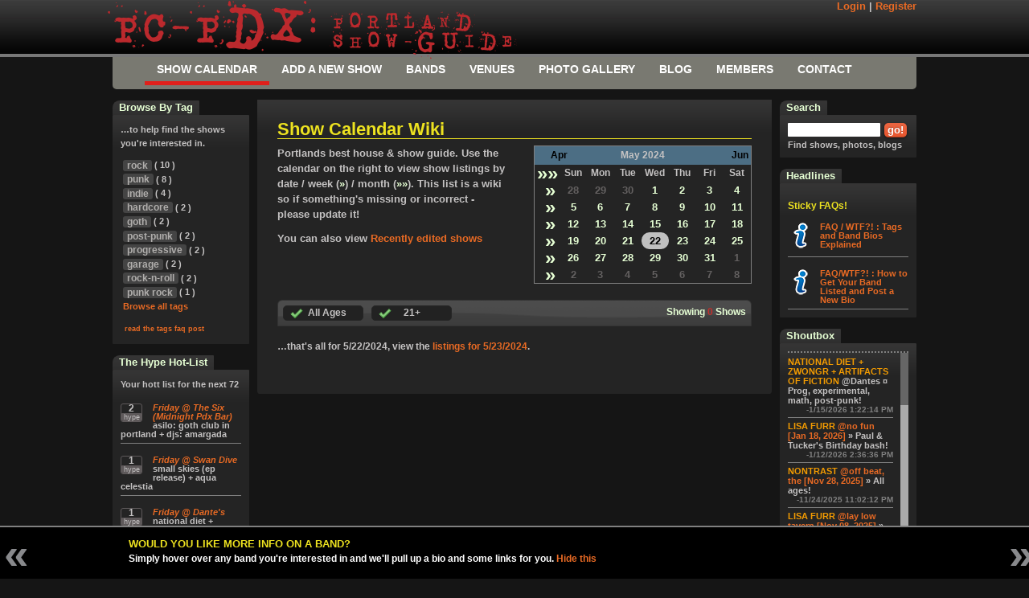

--- FILE ---
content_type: text/html; charset=utf-8
request_url: https://pc-pdx.com/show-guide/?date=5/22/2024
body_size: 70961
content:



<!--

         (   )
      (   ) (
       ) _   )
        ( \_
      _(_\ \)__   Steaming pile o' Merde!
     (____\___))


	Don't friggin look at this src or any of the resources.
	This shit is all ~TEN years old and it sucks and it's embarrasing but hey.... we learn.

	I'm serious, peep at this fucking old-ass jQuery version we're using:  [jQuery JavaScript Library v1.3.2] Date: 2009-02-19 17:34:21 -0500 (Thu, 19 Feb 2009)

	-->




<!DOCTYPE html PUBLIC "-//W3C//DTD XHTML 1.0 Transitional//EN" "http://www.w3.org/TR/xhtml1/DTD/xhtml1-transitional.dtd">
<meta name="http-equiv" content="Content-type: text/html; charset=UTF-8" />

<html xmlns="http://www.w3.org/1999/xhtml" class="nojs">
<head><meta http-equiv="Content-Type" content="text/html; charset=utf-8" /><meta http-equiv="Content-Language" content="en" /><meta name="google-site-verification" content="XgCN_EKPUS2zUaXr8QFGn7rkyHS3j9JyBwxIfvvGjeM" /><link rel="stylesheet" type="text/css" media="Screen" href="/_css/global.css?v=20140708" /><link rel="stylesheet" type="text/css" media="Screen" href="/_css/2011.css?v=20200602" /><link rel="icon" href="/favicon.ico" type="image/x-icon" /><link rel="shortcut icon" href="/favicon.ico" type="image/x-icon" />
    <script type="text/javascript" src="/_js/jquery/lib.min.js"></script>
    <script type="text/javascript" src="/_js/jquery/jquery-ui-1.7.2.custom.min.js"></script>
    <script type="text/javascript" src="/_js/js/global.js?v=20141120"></script>
    
	
    <link rel="canonical" href="http://pc-pdx.com/show-guide/" />


    <script type="text/javascript">
        var _gaq = _gaq || [];
        var pageTracker = null;
        var gaAccount = 'UA-3128522-1';
        _gaq.push(['_setAccount', gaAccount]);
        _gaq.push(['_trackPageview']);

        (function () {
            var ga = document.createElement('script'); ga.type = 'text/javascript'; ga.async = true;
            ga.src = ('https:' == document.location.protocol ? 'https://ssl' : 'http://www') + '.google-analytics.com/ga.js';
            var s = document.getElementsByTagName('script')[0]; s.parentNode.insertBefore(ga, s);
        })();
</script>
<meta name="description" content="User run, wiki Show/Concert   listings for all local punk, indie, underground, + DIY house shows in PDX. Venue list+Booking info. Galleries + Reviews.   listings." /><link href="/WebResource.axd?d=-4PzVFT9ETS3PoBURnQzPkRIvRbXnUFjGmbXZa2aF70FaW60ghdl5ZMjVOGim_4io5kTOfL7VIlQWyQAXRG5Iz_tTw-koMBOeCNVTM4UvWHLMmjb5HeCcEbp3dKxNpxuI-tCWw2&amp;t=636862033328356444" type="text/css" rel="stylesheet" class="Telerik_stylesheet" /><title>
	Portland Show-Guide : Wiki Calendar for Local Punk/Indie/Underground Show Listings | Portland Show-Guide
</title></head>
<body id="bodyTag">
    <form method="post" action="/show-guide/?date=5/22/2024" onsubmit="javascript:return WebForm_OnSubmit();" id="ctl06">
<div class="aspNetHidden">
<input type="hidden" name="RadScriptManager1_HiddenField" id="RadScriptManager1_HiddenField" value="" />
<input type="hidden" name="__EVENTTARGET" id="__EVENTTARGET" value="" />
<input type="hidden" name="__EVENTARGUMENT" id="__EVENTARGUMENT" value="" />
<input type="hidden" name="__VIEWSTATE" id="__VIEWSTATE" value="/[base64]/ND+veb6gxY9oHE=" />
</div>

<script type="text/javascript">
//<![CDATA[
var theForm = document.forms['ctl06'];
if (!theForm) {
    theForm = document.ctl06;
}
function __doPostBack(eventTarget, eventArgument) {
    if (!theForm.onsubmit || (theForm.onsubmit() != false)) {
        theForm.__EVENTTARGET.value = eventTarget;
        theForm.__EVENTARGUMENT.value = eventArgument;
        theForm.submit();
    }
}
//]]>
</script>


<script src="/WebResource.axd?d=pYZ6k0g8_bTxhxqT-ELqE4t3XTseIKohXfz-3lQpglj3hwy-EtGbHkNxNFjb-BBtW1Dh7mkb1MGfvKOgK-9dpxBDGQk1&amp;t=638627991619783110" type="text/javascript"></script>


<script src="/ScriptResource.axd?d=6ve7QiCjBmjsiJKq63BDjVJZMHyI-4r_zjEZbCVTiO8W9U8E-RR9hKjsUd4lizTCjvzcZygowRIkMHwIoHJu8WKBQlkHckDO9DdmBg53y0LWzm0YCKbdIUb76CM-pI6ffYT25Mhpkmk29Qpi2O8pYWULBGY1&amp;t=ffffffffc7a8e318" type="text/javascript"></script>
<script src="/Telerik.Web.UI.WebResource.axd?_TSM_HiddenField_=RadScriptManager1_HiddenField&amp;compress=1&amp;_TSM_CombinedScripts_=%3b%3bSystem.Web.Extensions%2c+Version%3d4.0.0.0%2c+Culture%3dneutral%2c+PublicKeyToken%3d31bf3856ad364e35%3aen-US%3a95047a2c-8908-49e3-b68e-d249be89f134%3aea597d4b%3ab25378d2%3bTelerik.Web.UI%2c+Version%3d2009.2.701.35%2c+Culture%3dneutral%2c+PublicKeyToken%3d121fae78165ba3d4%3aen-US%3a7e598a31-3beb-49a1-914c-5f530240f0ea%3a16e4e7cd%3aed16cbdc" type="text/javascript"></script>
<script type="text/javascript">
//<![CDATA[
function WebForm_OnSubmit() {
if (typeof(ValidatorOnSubmit) == "function" && ValidatorOnSubmit() == false) return false;
return true;
}
//]]>
</script>

<div class="aspNetHidden">

	<input type="hidden" name="__VIEWSTATEGENERATOR" id="__VIEWSTATEGENERATOR" value="97DA1F41" />
	<input type="hidden" name="__EVENTVALIDATION" id="__EVENTVALIDATION" value="/wEdAEB3+p9Eu7xd63b0KhoMvoF7TfkXe2xyuiYpBsabUCS9vQ5CGHQ43AFL5xyZnRTHnPdUgJGDPxfI8LMb9KzysGksYatnhRYzZhrCnmgewBdLYA1I5wDvLIp7V9YyDTED/kVkk6r6eyOvpMVSdskx4tcYZmeYHsAFpM+BDpS3dEBjxUTzAiUtUNKHGudm4KrPOz1MMFiS9zSQqfRlR5rJubXfVk5GaphT+BqA76cgHnycHBjcwBi8tpmKdZPGgzkE2290DzxC8M7hl98hEfP1Cd4u19JOCRpv/SOhhysNwt++YCfOJQMlY26gGALe0kr1n4SBwUetWQW0F0EjjWVYQaFWBofu7tRzP8G58w32Rot8OYFPkafs4co9VNa84cyZNYj1yxBiYtR8h205Wk6rO1xAVppMxZ3pq3Y1j849RwFzZgDJqGVUaEA+tIdJBsaFV4Y6BpHkhAzDLKpQi/zR5YRepha4N6PPpe8urBNeu5hsqG7H81mFuJO0CXsdALsTc7Q8YsPy3SmqxRsXd48AitLV495uj7TiPxQal0Gj/k6gOhCA474SCWozMdE+PALXZHCNjbUazmIaGNWsWcpE4svf7QK6GuswbZjDeNqaYCYC5XFjH4gJLOUctWdkAQXiD2Vb9BqEV7h35p+XPMa09xMk5xEuCm/5fGkoPO8hXC3lKjAYFWFvwt+U5SHGNVIXttpP9hlCZEdaztp3mgxf5t3guEzZGJblAYCXSsGJonDTWzM7T3KjXp6ecMNECLHuEcr7KZhOq3C8K10hQNoZ0SX+8UkJhfHPMkx5aUui/dbg8xTPaRCPl/02D1Ssj9S5g7jTDnxHnN65k53wBP37Od5lP5i2hVT1lU+ul0IxwFZGrEifhBilI1K477IOVmIL7DlMorSwtna4EQFXot+daYo/V3t401aUwAXzND31FvnURy9Lm05j4jwCoulh2QXqtLtT03BOS4VMrgghcSxed4p4NIsLovDJSiramJbNQHXqr1TsC2qAUwySgBcIN4zlxvl9nSGdMxBj0nyWi0ejs4Ne1A7IcZpEHV/cgidubDhd8aVZ2AOT+hW5DQTx1ibsBb03GoIsZ+/GAq/tbOr6ioF+6HrmeqTqBUvXKR53bUFzdR31epDld/IPrm3uGkzy9HcQY1tmhWp2Q66jFj5+oRVMPstPyVB2s83tl8COyVoph/NqorZ4IXQj1Du66KbzLsrhqjUscJX4IHdBTde+mUysaS1imN0gvKvA5qXhepRecwx4rgqREnXKyk/5M/w+m3D/1gvmNpKvTrQkCSIXs/2H09m1AHPfeBDPOsZ5rbExBRRgxgPXY3CCMhqmNcaVrR0lfxJGVEzxF803k6jjE24KQDYLHo9xSBG33lEuaVUQ14lpfcw=" />
</div>
    
    <script type="text/javascript">
        var AjaxIsActive = false;
        function RequestStart() {
            if (!AjaxIsActive) { AjaxIsActive = true; }
            else { return false; }
        }
        function ResponseEnd() {
            AjaxIsActive = false;
        }
    </script>
    <script type="text/javascript">
//<![CDATA[
Sys.WebForms.PageRequestManager._initialize('ctl00$ctl00$RadScriptManager1', 'ctl06', ['tctl00$ctl00$ctl00$ctl00$GlobalContent$widgetShoutbox$BlogCommentForm$pnlCommentFormPanel','ctl00$ctl00$GlobalContent$widgetShoutbox$BlogCommentForm$pnlCommentFormPanel','tctl00$ctl00$ctl00$ctl00$GlobalContent$widgetShoutbox$BlogCommentForm$pnlSuccessPanel','ctl00$ctl00$GlobalContent$widgetShoutbox$BlogCommentForm$pnlSuccessPanel','tctl00$ctl00$ctl00$ctl00$GlobalContent$widgetShoutbox$BlogCommentForm$ucSubmittedCommentReaderPanel','ctl00$ctl00$GlobalContent$widgetShoutbox$BlogCommentForm$ucSubmittedCommentReaderPanel','tctl00$ctl00$ctl00$ctl00$GlobalContent$widgetShoutbox$rptShoutBoxPanel','ctl00$ctl00$GlobalContent$widgetShoutbox$rptShoutBoxPanel','tctl00$ctl00$RadAjaxManager1SU','RadAjaxManager1SU'], ['ctl00$ctl00$GlobalContent$widgetShoutbox$BlogCommentForm$btnUserComentEntrySubmit','GlobalContent_widgetShoutbox_BlogCommentForm_btnUserComentEntrySubmit'], [], 90, 'ctl00$ctl00');
//]]>
</script>

    <!-- 2009.2.701.35 --><div id="RadAjaxManager1SU">
	<span id="RadAjaxManager1" style="display:none;"></span>
</div>
    <div id="utility-nav">
        
<div class="inner">
	<a href="/show-guide/">
		<span class="logo big">
			<span class="rainbow-01">P</span>
			<span class="rainbow-02">C</span>
			<span class="rainbow-03">-</span>
			<span class="rainbow-04">P</span>
			<span class="rainbow-05">D</span>
			<span class="rainbow-06">X</span>
			<span class="rainbow-00">:</span>
		</span>
		<span class="logo">
			<span class="top mini">
				<span class="rainbow-01">P</span>
				<span class="rainbow-02">O</span>
				<span class="rainbow-03">R</span>
				<span class="rainbow-04">T</span>
				<span class="rainbow-05">L</span>
				<span class="rainbow-06">A</span>
				<span class="rainbow-01">N</span>
				<span class="rainbow-02">D</span>
			</span>
			<span class="bottom mini">
				<span class="rainbow-01">S</span>
				<span class="rainbow-02">H</span>
				<span class="rainbow-03">O</span>
				<span class="rainbow-04">W</span>
				<span class="rainbow-05">-</span>
				<span class="rainbow-06">G</span>
				<span class="rainbow-01">U</span>
				<span class="rainbow-02">I</span>
				<span class="rainbow-03">D</span>
				<span class="rainbow-04">E</span>
			</span>
		</span>
	</a>
	<div id="member-view">
		
			<div class="float-right">
				<a href="/members/my-profile/login/">Login</a> | <a href="/members/my-profile/login/">Register</a>
			</div>
		
		
	</div>
</div>
<div id="HeadContainer" class="panel-twothird hidden">
</div>
<style>
	.logo.big		{ padding-right: .5em;}
	.logo.big span { letter-spacing: -.2em; }
/*
	.rainbow-00 {color: rgb(254, 105, 179) !important;}
	.rainbow-01 {color: rgb(254, 0, 0);}
	.rainbow-02 {color: rgb(254, 164, 0);}
	.rainbow-03 {color: rgb(254, 254, 0);}
	.rainbow-04 {color: rgb(0, 127, 0);}
	.rainbow-05 {color: rgb(0, 77, 254);}
	.rainbow-06 {color: rgb(117, 7, 134);} */
</style>

    </div>
    <div id="master-wrapper">
        <div id="container">
            
<center>
    <div class="Nav">
        <ul class="lavaLampWithImage" id="1"> 
            <li id="Lava2_liHome" Class="current"><a href="/show-guide/">Show Calendar</a> </li>
            <li id="Lava2_liEdit" Class=""><a href="/edit/submit-new-show/">Add a New Show</a> </li>
            <li id="Lava2_liSearch" Class=""><a href="/bands/">Bands</a> </li>
            <li id="Lava2_liVenues" Class=""><a href="/venues/">Venues</a> </li>
            <li id="Lava2_liGallery" Class=""><a href="/gallery/">Photo Gallery</a> </li>
            <li id="Lava2_liBlog" Class=""><a href="/blog/">Blog</a> </li>
            <li id="Lava2_liMembership" Class=""><a href="/members/my-profile/">Members</a> </li>
            <li id="Lava2_liLinks" Class=""><a href="/contact/">Contact</a> </li> 
        </ul>
    </div>
</center>

            
	
	<div id="mainContent" class="column ">
		<div class="innerMain">
			
    <h1>Show Calendar Wiki</h1>
    <div class="header">
        <div class="leftside">
            <p>Portlands best house & show guide. Use the calendar on the right to view show listings by date / week (<span class="emphasis">»</span>)
                / month (<span class="emphasis">»»</span>). This list is a wiki so if something's missing or incorrect - please update it!</p>
            <p>You can also view <a href="/show-guide/recently-edited/">Recently edited shows</a>
                
            </p>
        </div>
        <div class="rightside alignright">
            <table id="GlobalContent_MainContent_Calendar" cellspacing="0" cellpadding="2" title="Calendar" style="border-width:1px;border-style:solid;width:100%;border-collapse:collapse;">
	<tr><td colspan="8" style="background-color:#4C6E84;"><table cellspacing="0" style="width:100%;border-collapse:collapse;">
		<tr><td style="width:15%;"><a href="javascript:__doPostBack('ctl00$ctl00$GlobalContent$MainContent$Calendar','V8857')" style="color:Black" title="Go to the previous month">Apr</a></td><td align="center" style="width:70%;">May 2024</td><td align="right" style="width:15%;"><a href="javascript:__doPostBack('ctl00$ctl00$GlobalContent$MainContent$Calendar','V8918')" style="color:Black" title="Go to the next month">Jun</a></td></tr>
	</table></td></tr><tr><td align="center" style="color:#E6FFD4;font-size:2em;"><a href="javascript:__doPostBack('ctl00$ctl00$GlobalContent$MainContent$Calendar','R888731')" style="color:#E6FFD4" title="Select the whole month">»»</a></td><th align="center" abbr="Sunday" scope="col">Sun</th><th align="center" abbr="Monday" scope="col">Mon</th><th align="center" abbr="Tuesday" scope="col">Tue</th><th align="center" abbr="Wednesday" scope="col">Wed</th><th align="center" abbr="Thursday" scope="col">Thu</th><th align="center" abbr="Friday" scope="col">Fri</th><th align="center" abbr="Saturday" scope="col">Sat</th></tr><tr><td align="center" style="color:#E6FFD4;font-size:2em;width:12%;"><a href="javascript:__doPostBack('ctl00$ctl00$GlobalContent$MainContent$Calendar','R888407')" style="color:#E6FFD4" title="Select week 1"> » </a></td><td class=" calendar-cell" align="center" style="color:#636060;font-size:1.1em;width:12%;"><a class="other-month" href="?date=4/28/2024">28</a></td><td class=" calendar-cell" align="center" style="color:#636060;font-size:1.1em;width:12%;"><a class="other-month" href="?date=4/29/2024">29</a></td><td class=" calendar-cell" align="center" style="color:#636060;font-size:1.1em;width:12%;"><a class="other-month" href="?date=4/30/2024">30</a></td><td class=" calendar-cell" align="center" style="color:#E6FFD4;font-size:1.1em;width:12%;"><a class="current-month" href="?date=5/1/2024">1</a></td><td class=" calendar-cell" align="center" style="color:#E6FFD4;font-size:1.1em;width:12%;"><a class="current-month" href="?date=5/2/2024">2</a></td><td class=" calendar-cell" align="center" style="color:#E6FFD4;font-size:1.1em;width:12%;"><a class="current-month" href="?date=5/3/2024">3</a></td><td class=" calendar-cell" align="center" style="color:#E6FFD4;font-size:1.1em;width:12%;"><a class="current-month" href="?date=5/4/2024">4</a></td></tr><tr><td align="center" style="color:#E6FFD4;font-size:2em;width:12%;"><a href="javascript:__doPostBack('ctl00$ctl00$GlobalContent$MainContent$Calendar','R889107')" style="color:#E6FFD4" title="Select week 2"> » </a></td><td class=" calendar-cell" align="center" style="color:#E6FFD4;font-size:1.1em;width:12%;"><a class="current-month" href="?date=5/5/2024">5</a></td><td class=" calendar-cell" align="center" style="color:#E6FFD4;font-size:1.1em;width:12%;"><a class="current-month" href="?date=5/6/2024">6</a></td><td class=" calendar-cell" align="center" style="color:#E6FFD4;font-size:1.1em;width:12%;"><a class="current-month" href="?date=5/7/2024">7</a></td><td class=" calendar-cell" align="center" style="color:#E6FFD4;font-size:1.1em;width:12%;"><a class="current-month" href="?date=5/8/2024">8</a></td><td class=" calendar-cell" align="center" style="color:#E6FFD4;font-size:1.1em;width:12%;"><a class="current-month" href="?date=5/9/2024">9</a></td><td class=" calendar-cell" align="center" style="color:#E6FFD4;font-size:1.1em;width:12%;"><a class="current-month" href="?date=5/10/2024">10</a></td><td class=" calendar-cell" align="center" style="color:#E6FFD4;font-size:1.1em;width:12%;"><a class="current-month" href="?date=5/11/2024">11</a></td></tr><tr><td align="center" style="color:#E6FFD4;font-size:2em;width:12%;"><a href="javascript:__doPostBack('ctl00$ctl00$GlobalContent$MainContent$Calendar','R889807')" style="color:#E6FFD4" title="Select week 3"> » </a></td><td class=" calendar-cell" align="center" style="color:#E6FFD4;font-size:1.1em;width:12%;"><a class="current-month" href="?date=5/12/2024">12</a></td><td class=" calendar-cell" align="center" style="color:#E6FFD4;font-size:1.1em;width:12%;"><a class="current-month" href="?date=5/13/2024">13</a></td><td class=" calendar-cell" align="center" style="color:#E6FFD4;font-size:1.1em;width:12%;"><a class="current-month" href="?date=5/14/2024">14</a></td><td class=" calendar-cell" align="center" style="color:#E6FFD4;font-size:1.1em;width:12%;"><a class="current-month" href="?date=5/15/2024">15</a></td><td class=" calendar-cell" align="center" style="color:#E6FFD4;font-size:1.1em;width:12%;"><a class="current-month" href="?date=5/16/2024">16</a></td><td class=" calendar-cell" align="center" style="color:#E6FFD4;font-size:1.1em;width:12%;"><a class="current-month" href="?date=5/17/2024">17</a></td><td class=" calendar-cell" align="center" style="color:#E6FFD4;font-size:1.1em;width:12%;"><a class="current-month" href="?date=5/18/2024">18</a></td></tr><tr><td align="center" style="color:#E6FFD4;font-size:2em;width:12%;"><a href="javascript:__doPostBack('ctl00$ctl00$GlobalContent$MainContent$Calendar','R890507')" style="color:#E6FFD4" title="Select week 4"> » </a></td><td class=" calendar-cell" align="center" style="color:#E6FFD4;font-size:1.1em;width:12%;"><a class="current-month" href="?date=5/19/2024">19</a></td><td class=" calendar-cell" align="center" style="color:#E6FFD4;font-size:1.1em;width:12%;"><a class="current-month" href="?date=5/20/2024">20</a></td><td class=" calendar-cell" align="center" style="color:#E6FFD4;font-size:1.1em;width:12%;"><a class="current-month" href="?date=5/21/2024">21</a></td><td class=" calendar-cell" align="center" style="color:White;background-color:Silver;font-size:1.1em;width:12%;"><a class="selected-date" href="?date=5/22/2024">22</a></td><td class=" calendar-cell" align="center" style="color:#E6FFD4;font-size:1.1em;width:12%;"><a class="current-month" href="?date=5/23/2024">23</a></td><td class=" calendar-cell" align="center" style="color:#E6FFD4;font-size:1.1em;width:12%;"><a class="current-month" href="?date=5/24/2024">24</a></td><td class=" calendar-cell" align="center" style="color:#E6FFD4;font-size:1.1em;width:12%;"><a class="current-month" href="?date=5/25/2024">25</a></td></tr><tr><td align="center" style="color:#E6FFD4;font-size:2em;width:12%;"><a href="javascript:__doPostBack('ctl00$ctl00$GlobalContent$MainContent$Calendar','R891207')" style="color:#E6FFD4" title="Select week 5"> » </a></td><td class=" calendar-cell" align="center" style="color:#E6FFD4;font-size:1.1em;width:12%;"><a class="current-month" href="?date=5/26/2024">26</a></td><td class=" calendar-cell" align="center" style="color:#E6FFD4;font-size:1.1em;width:12%;"><a class="current-month" href="?date=5/27/2024">27</a></td><td class=" calendar-cell" align="center" style="color:#E6FFD4;font-size:1.1em;width:12%;"><a class="current-month" href="?date=5/28/2024">28</a></td><td class=" calendar-cell" align="center" style="color:#E6FFD4;font-size:1.1em;width:12%;"><a class="current-month" href="?date=5/29/2024">29</a></td><td class=" calendar-cell" align="center" style="color:#E6FFD4;font-size:1.1em;width:12%;"><a class="current-month" href="?date=5/30/2024">30</a></td><td class=" calendar-cell" align="center" style="color:#E6FFD4;font-size:1.1em;width:12%;"><a class="current-month" href="?date=5/31/2024">31</a></td><td class=" calendar-cell" align="center" style="color:#636060;font-size:1.1em;width:12%;"><a class="other-month" href="?date=6/1/2024">1</a></td></tr><tr><td align="center" style="color:#E6FFD4;font-size:2em;width:12%;"><a href="javascript:__doPostBack('ctl00$ctl00$GlobalContent$MainContent$Calendar','R891907')" style="color:#E6FFD4" title="Select week 6"> » </a></td><td class=" calendar-cell" align="center" style="color:#636060;font-size:1.1em;width:12%;"><a class="other-month" href="?date=6/2/2024">2</a></td><td class=" calendar-cell" align="center" style="color:#636060;font-size:1.1em;width:12%;"><a class="other-month" href="?date=6/3/2024">3</a></td><td class=" calendar-cell" align="center" style="color:#636060;font-size:1.1em;width:12%;"><a class="other-month" href="?date=6/4/2024">4</a></td><td class=" calendar-cell" align="center" style="color:#636060;font-size:1.1em;width:12%;"><a class="other-month" href="?date=6/5/2024">5</a></td><td class=" calendar-cell" align="center" style="color:#636060;font-size:1.1em;width:12%;"><a class="other-month" href="?date=6/6/2024">6</a></td><td class=" calendar-cell" align="center" style="color:#636060;font-size:1.1em;width:12%;"><a class="other-month" href="?date=6/7/2024">7</a></td><td class=" calendar-cell" align="center" style="color:#636060;font-size:1.1em;width:12%;"><a class="other-month" href="?date=6/8/2024">8</a></td></tr>
</table>
        </div>
    </div>
    
<div class="crowdFilters   ui-widget-header ">
	<div class="left">
		<span class="filter-button  checked " id="FilterAllAges">&nbsp;&nbsp;&nbsp;All Ages</span>
	</div>
	<div class="right">
		<span class="filter-button  checked " id="FilterTwentyOne">21+</span>
	</div>
	<div id="GlobalContent_MainContent_crowdfilter_pnlCounter">
	
		<span id="counter" class="">Showing&nbsp;<span id="ShowCount"></span>&nbsp;Shows</span>
	
</div>
	
	<div class="hiddencheckboxes">
		<span class="checked"><input id="cbxAllAges" type="checkbox" name="ctl00$ctl00$GlobalContent$MainContent$crowdfilter$cbxAllAges" checked="checked" /><label for="cbxAllAges">All Ages</label></span>
		<span class="checked"><input id="cbxTwentyOne" type="checkbox" name="ctl00$ctl00$GlobalContent$MainContent$crowdfilter$cbxTwentyOne" checked="checked" /><label for="cbxTwentyOne">21+</label></span>
	</div>
</div>
    <div id="TabPublicCalendar">
        

		
    </div>
    <br />&hellip;that's all for 5/22/2024, view the <a href="/show-guide/?date=5/23/2024">listings for 5/23/2024</a>.

		</div>
		<div id="mainContentFooter">
		</div>
	</div>
	<!-- end main content -->
	<div id="leftContainer" class="column">
		
		
		
		
    
<div class="leftBoxBig ">
    <span class="leftBoxTab"><strong class="cc">
        Browse By Tag</strong></span>
    <div class="leftBoxContent">

&hellip;to help find the shows you're interested in.

        <ul class="nicelist">
    
        <li><a href='/show-guide/filter-by-tag/rock' class="tag">
            rock</a> (
            10
            ) </li>
    
        <li><a href='/show-guide/filter-by-tag/punk' class="tag">
            punk</a> (
            8
            ) </li>
    
        <li><a href='/show-guide/filter-by-tag/indie' class="tag">
            indie</a> (
            4
            ) </li>
    
        <li><a href='/show-guide/filter-by-tag/hardcore' class="tag">
            hardcore</a> (
            2
            ) </li>
    
        <li><a href='/show-guide/filter-by-tag/goth' class="tag">
            goth</a> (
            2
            ) </li>
    
        <li><a href='/show-guide/filter-by-tag/post-punk' class="tag">
            post-punk</a> (
            2
            ) </li>
    
        <li><a href='/show-guide/filter-by-tag/progressive' class="tag">
            progressive</a> (
            2
            ) </li>
    
        <li><a href='/show-guide/filter-by-tag/garage' class="tag">
            garage</a> (
            2
            ) </li>
    
        <li><a href='/show-guide/filter-by-tag/rock-n-roll' class="tag">
            rock-n-roll</a> (
            2
            ) </li>
    
        <li><a href='/show-guide/filter-by-tag/punk rock' class="tag">
            punk rock</a> (
            1
            ) </li>
    
        <li><a href="/show-guide/filter-by-tag/">Browse all tags</a></li>
        </ul>
<p class="notation"><a href="/blog/178">read the tags faq post</a></p>

</div> </div> 

    
<div class="leftBoxBig ">
    <span class="leftBoxTab"><strong class="cc">
        The Hype hot-list</strong></span>
    <div class="leftBoxContent">

Your hott list for the next 72

        <div class="headline hype-list">
            <div class="left">
                
<div class="hype-count  hype  hyped-False">
    <span class="current">
        2</span> <span class="next" style="display: none;">
            3</span>
    
        <input type="submit" value="hype" id="Vote137798" class="ThumbsUpVote actionButton nostyled-button hype" />
    
    
</div>

            </div>
            <em><a href="/show-detail/137798">
                Friday
                @
                the six (midnight pdx bar)</a> </em>
            asilo: goth club in portland + djs: amargada
        </div>
    
        <div class="headline hype-list">
            <div class="left">
                
<div class="hype-count  hype  hyped-False">
    <span class="current">
        1</span> <span class="next" style="display: none;">
            2</span>
    
        <input type="submit" value="hype" id="Vote137806" class="ThumbsUpVote actionButton nostyled-button hype" />
    
    
</div>

            </div>
            <em><a href="/show-detail/137806">
                Friday
                @
                swan dive</a> </em>
            small skies (ep release) + aqua celestia 
        </div>
    
        <div class="headline hype-list">
            <div class="left">
                
<div class="hype-count  hype  hyped-False">
    <span class="current">
        1</span> <span class="next" style="display: none;">
            2</span>
    
        <input type="submit" value="hype" id="Vote137827" class="ThumbsUpVote actionButton nostyled-button hype" />
    
    
</div>

            </div>
            <em><a href="/show-detail/137827">
                Friday
                @
                dante's</a> </em>
            national diet + zwongr
        </div>
    
<a href="/show-guide/hype-hotness">view listings by hype</a>

</div> </div> 



		
<div class="rightBoxBig ">
    <span class="rightBoxTab"><strong class="cc">
        useless facts</strong></span>
    <div class="rightBoxContent">

<p><span class="ShowCount">17</span>   upcoming shows @ <span class="ShowCount">14</span> different spots</p><p><span class="ShowCount">11</span>  upcoming shows with flyers </p><p><span class="ShowCount">3</span> ALL AGES shows!</p></p>

</div> </div> 

		&nbsp;
	</div>
	
	<!-- end first column content -->
	<div id="rightContainer" class="column">
		
<div class="rightBoxBig ">
    <span class="rightBoxTab"><strong class="cc">
        Search</strong></span>
    <div class="rightBoxContent">

<div onkeypress="javascript:return WebForm_FireDefaultButton(event, &#39;btnSearch&#39;)">
	
    <fieldset>
        <input name="ctl00$ctl00$GlobalContent$widgetServer$txtSearch" type="text" id="GlobalContent_widgetServer_txtSearch" class="searchinput" />
        <input type="submit" name="ctl00$ctl00$GlobalContent$widgetServer$btnSearch" value=" go! " id="btnSearch" class="button" />
        
    </fieldset>

</div>
Find shows, photos, blogs

</div> </div> 

		
<div class="rightBoxBig ">
    <span class="rightBoxTab"><strong class="cc">
        Headlines</strong></span>
    <div class="rightBoxContent">



<br />
<h5 style="width: 80%;">Sticky FAQs!</h5>
<div class="headline">
    <div class="left">
        <img src="//layout.pcpdx.com/_img/faq.png" />
    </div>
    <div>
        <a href="/blog/178">FAQ / WTF?! : Tags and Band Bios Explained</a>
    </div>
</div>
<div class="headline">
    <div class="left">
        <img src="//layout.pcpdx.com/_img/faq.png" />
    </div>
    <div>
        <a href="/blog/179">FAQ/WTF?! : How to Get Your Band Listed and Post a New Bio</a>
    </div>
</div>

</div> </div> 

		

<div class="rightBoxBig shoutbox-container">
    <span class="rightBoxTab"><strong class="cc">
        Shoutbox</strong></span>
    <div class="rightBoxContent">

<div id="Shoutbox">
    
    <div class="seperator">
    </div>
    <div id="Shouts" class="scroll-pane">
        <div id="ctl00$ctl00$GlobalContent$widgetShoutbox$rptShoutBoxPanel">
	
                <div class="Shout">
                    <a  class="user-name" href="/members/profiles/National Diet + Zwongr + Artifacts of Fiction">National Diet + Zwongr + Artifacts of Fiction</a>
 
                    <span class="DirectedAt">
                        
                    </span><span class="Comment">
                        @Dantes
 &#164; Prog, experimental, math, post-punk!
                    </span>
                    <div class="Timestamp">
                        -1/15/2026 1:22:14 PM
                    </div>
                </div>
            
                <div class="Shout">
                    <a  class="user-name" href="/members/profiles/Lisa Furr">Lisa Furr</a>
 
                    <span class="DirectedAt">
                        <a class='directedLink' href="/show-detail/137818">@no fun [Jan 18, 2026]</a> &raquo;
                    </span><span class="Comment">
                        Paul & Tucker's Birthday bash! 
                    </span>
                    <div class="Timestamp">
                        -1/12/2026 2:36:36 PM
                    </div>
                </div>
            
                <div class="Shout">
                    <a  class="user-name" href="/members/profiles/nontrast">nontrast</a>
 
                    <span class="DirectedAt">
                        <a class='directedLink' href="/show-detail/137650">@off beat, the [Nov 28, 2025]</a> &raquo;
                    </span><span class="Comment">
                        All ages!
                    </span>
                    <div class="Timestamp">
                        -11/24/2025 11:02:12 PM
                    </div>
                </div>
            
                <div class="Shout">
                    <a  class="user-name" href="/members/profiles/Lisa Furr">Lisa Furr</a>
 
                    <span class="DirectedAt">
                        <a class='directedLink' href="/show-detail/137622">@lay low tavern [Nov 08, 2025]</a> &raquo;
                    </span><span class="Comment">
                        Renegade Leathers CD Release, "Sippytime with Renegade Leathers" Come git sum, & have Sippytime with us! 
                    </span>
                    <div class="Timestamp">
                        -11/2/2025 12:11:53 PM
                    </div>
                </div>
            
                <div class="Shout">
                    <a  class="user-name" href="/members/profiles/Danny">Danny</a>
 
                    <span class="DirectedAt">
                        <a class='directedLink' href="/show-detail/137538">@speeds auto body [Oct 16, 2025]</a> &raquo;
                    </span><span class="Comment">
                        The ticket link is down at the time of writing this comment but it should be back up soon.
                    </span>
                    <div class="Timestamp">
                        -10/8/2025 2:01:25 PM
                    </div>
                </div>
            
                <div class="Shout">
                    <a  class="user-name" href="/members/profiles/Tone">Tone</a>
 
                    <span class="DirectedAt">
                        
                    </span><span class="Comment">
                        Hi. Does anyone have the address for Shit World? And is it cool for anyone to go to shows there?
                    </span>
                    <div class="Timestamp">
                        -10/5/2025 3:48:56 PM
                    </div>
                </div>
            
                <div class="Shout">
                    <a  class="user-name" href="/members/profiles/pc-pdx">pc-pdx</a>
 
                    <span class="DirectedAt">
                        <a class='directedLink' href="/show-detail/137372">@polaris hall [Sep 05, 2025]</a> &raquo;
                    </span><span class="Comment">
                        yes.
 &#164; also, the flyer is🤌🏼
                    </span>
                    <div class="Timestamp">
                        -8/18/2025 7:02:57 AM
                    </div>
                </div>
            
                <div class="Shout">
                    <a  class="user-name" href="/members/profiles/NASALROD + HELP + ZOOKRAUGHT (Seattle) at POLARIS HALL on FRIDAY SEPT 5th!">NASALROD + HELP + ZOOKRAUGHT (Seattle) at POLARIS HALL on FRIDAY SEPT 5th!</a>
 
                    <span class="DirectedAt">
                        <a class='directedLink' href="/show-detail/137372">@polaris hall [Sep 05, 2025]</a> &raquo;
                    </span><span class="Comment">
                        This. Will. Be. Insane...Nasalrod & Help are joining forces to co-headline the lovely POLARIS HALL...and Seattle's phenomenal Zookraught will kick it all off...you do NOT wanna miss 'em!  Be sure to arrive EARLY...Doors at 7:30, Music at 8pm on FRIDAY SEPTEMBER 5th!!!
                    </span>
                    <div class="Timestamp">
                        -8/16/2025 3:12:28 PM
                    </div>
                </div>
            
                <div class="Shout">
                    <a  class="user-name" href="/members/profiles/televod">televod</a>
 
                    <span class="DirectedAt">
                        <a class='directedLink' href="/show-detail/137179">@high water mark [Aug 02, 2025]</a> &raquo;
                    </span><span class="Comment">
                        Girl Drink Drunks have dropped off the bill due to injury
                    </span>
                    <div class="Timestamp">
                        -8/1/2025 3:00:29 PM
                    </div>
                </div>
            
                <div class="Shout">
                    <a  class="user-name" href="/members/profiles/friend">friend</a>
 
                    <span class="DirectedAt">
                        <a class='directedLink' href="/show-detail/137268">@tba [Jul 26, 2025]</a> &raquo;
                    </span><span class="Comment">
                        Tickets link: https://posh.vip/e/harcore-rave
                    </span>
                    <div class="Timestamp">
                        -7/24/2025 8:03:42 PM
                    </div>
                </div>
            
                <div class="Shout">
                    <a  class="user-name" href="/members/profiles/televod">televod</a>
 
                    <span class="DirectedAt">
                        <a class='directedLink' href="/show-detail/137225">@lay low tavern [Jul 25, 2025]</a> &raquo;
                    </span><span class="Comment">
                        OFFICIAL / UNOFFICIAL PROJECT PABST KICKOFF PARTY!
                    </span>
                    <div class="Timestamp">
                        -7/14/2025 6:47:00 PM
                    </div>
                </div>
            
                <div class="Shout">
                    <a  class="user-name" href="/members/profiles/Jake">Jake</a>
 
                    <span class="DirectedAt">
                        
                    </span><span class="Comment">
                        Math, prog, avant metal! Check out Childspeak, Geremiah, and National Diet 7/18 @Bunk!
                    </span>
                    <div class="Timestamp">
                        -7/8/2025 5:17:01 PM
                    </div>
                </div>
            
                <div class="Shout">
                    <a  class="user-name" href="/members/profiles/PROJECT PABST FEST @Waterfront Park on SATURDAY JULY 26th!">PROJECT PABST FEST @Waterfront Park on SATURDAY JULY 26th!</a>
 
                    <span class="DirectedAt">
                        <a class='directedLink' href="/show-detail/136862">@tom mccall waterfront park [Jul 26, 2025]</a> &raquo;
                    </span><span class="Comment">
                        Doors at noon; Music at 1pm! Iggy Pop, Devo, The Damned, The Chats, Mannequin Pussy, The Exploding Hearts, Gustaf, Gouge Away, and NASALROD (who'll be kicking off this epic show)!  
                    </span>
                    <div class="Timestamp">
                        -7/5/2025 1:42:32 PM
                    </div>
                </div>
            
                <div class="Shout">
                    <a  class="user-name" href="/members/profiles/Tony Salas">Tony Salas</a>
 
                    <span class="DirectedAt">
                        <a class='directedLink' href="/show-detail/137131">@bridge city sessions [Jul 05, 2025]</a> &raquo;
                    </span><span class="Comment">
                        Thanks
                    </span>
                    <div class="Timestamp">
                        -6/26/2025 6:34:57 PM
                    </div>
                </div>
            
                <div class="Shout">
                    <a  class="user-name" href="/members/profiles/Jayson">Jayson</a>
 
                    <span class="DirectedAt">
                        <a class='directedLink' href="/show-detail/137081">@kenton club [Jul 18, 2025]</a> &raquo;
                    </span><span class="Comment">
                        Do you like to watch sweaty grown adults scream, flail, and bash instruments like panicked chimps on Ambien? BOY ARE YOU IN LUCK.
 &#164; ILS
 &#164; @ils503band
 &#164; CHAOTIC NEUTRAL (first show!)
 &#164; @chaoticneutral.band
 &#164; GRODIN (first show)
 &#164; @grodin_band
 &#164; FRIDAY JULY 18TH
 &#164;<a href="/show-detail/137081#comment-8154">&hellip;read the full comment</a>
                    </span>
                    <div class="Timestamp">
                        -6/16/2025 10:56:54 AM
                    </div>
                </div>
            
                <div class="Shout">
                    <a  class="user-name" href="/members/profiles/Jake">Jake</a>
 
                    <span class="DirectedAt">
                        
                    </span><span class="Comment">
                        Prog, weird, experimental rock Saturday 6/21 @ Twilight! Sheenjek, National Diet, Earthbound (debut show)
                    </span>
                    <div class="Timestamp">
                        -6/11/2025 6:08:52 PM
                    </div>
                </div>
            
                <div class="Shout">
                    <a  class="user-name" href="/members/profiles/Bad Times Brandon">Bad Times Brandon</a>
 
                    <span class="DirectedAt">
                        
                    </span><span class="Comment">
                        Hey, what are the best new bands to see in Portland in 2025? Will be in town in mid-July.
                    </span>
                    <div class="Timestamp">
                        -6/11/2025 8:19:05 AM
                    </div>
                </div>
            
                <div class="Shout">
                    <a  class="user-name" href="/members/profiles/DAIKAIJU + NASALROD + VISIONS at DANTE&#39;S on FRIDAY JUNE 27th!">DAIKAIJU + NASALROD + VISIONS at DANTE&#39;S on FRIDAY JUNE 27th!</a>
 
                    <span class="DirectedAt">
                        <a class='directedLink' href="/show-detail/136971">@dante's [Jun 27, 2025]</a> &raquo;
                    </span><span class="Comment">
                        NASALROD is verrry excited to team up with our friends DAIKAIJU once again at DANTE'S! Last time was fire (LITERALLY)!! PLUS: the rad folks in VISIONS will be kicking it all off!!!
                    </span>
                    <div class="Timestamp">
                        -5/24/2025 11:16:43 AM
                    </div>
                </div>
            
                <div class="Shout">
                    <a  class="user-name" href="/members/profiles/Nick">Nick</a>
 
                    <span class="DirectedAt">
                        <a class='directedLink' href="/show-detail/136901">@alleyway, the [May 10, 2025]</a> &raquo;
                    </span><span class="Comment">
                        Come out for a night of noise and catharsis!
                    </span>
                    <div class="Timestamp">
                        -5/8/2025 10:43:04 AM
                    </div>
                </div>
            
                <div class="Shout">
                    <a  class="user-name" href="/members/profiles/The JESUS LIZARD &amp; NASALROD @ REV HALL on FRIDAY MAY 9th!">The JESUS LIZARD &amp; NASALROD @ REV HALL on FRIDAY MAY 9th!</a>
 
                    <span class="DirectedAt">
                        <a class='directedLink' href="/show-detail/135966">@revolution hall [May 09, 2025]</a> &raquo;
                    </span><span class="Comment">
                        WHOA! This is coming up quick, and tix are still available!! NASALROD is honored to be a part of this EPIC event, which we'll be kicking off at 8PM SHARP (doors will be at 7pm)! Be sure to arrive EARLY to see us - and also to make sure that ya get in!!! xoxo, Nasalrod
                    </span>
                    <div class="Timestamp">
                        -5/3/2025 2:50:03 PM
                    </div>
                </div>
            
                <div class="Shout">
                    <a  class="user-name" href="/members/profiles/pc-pdx">pc-pdx</a>
 
                    <span class="DirectedAt">
                        <a class='directedLink' href="/show-detail/136811">@topaz farm [Aug 07, 2025]</a> &raquo;
                    </span><span class="Comment">
                        diggit! please post the full line up
                    </span>
                    <div class="Timestamp">
                        -4/25/2025 9:13:02 AM
                    </div>
                </div>
            
                <div class="Shout">
                    <a  class="user-name" href="/members/profiles/Lisa Furr">Lisa Furr</a>
 
                    <span class="DirectedAt">
                        <a class='directedLink' href="/show-detail/136750">@bomber at hallowed halls, the [Apr 12, 2025]</a> &raquo;
                    </span><span class="Comment">
                        THE LEGENDARY JACKALS PDX REUNION SHOW!! Don't miss it! 
                    </span>
                    <div class="Timestamp">
                        -4/6/2025 3:38:54 PM
                    </div>
                </div>
            
                <div class="Shout">
                    <a  class="user-name" href="/members/profiles/Lisa Furr">Lisa Furr</a>
 
                    <span class="DirectedAt">
                        <a class='directedLink' href="/show-detail/136621">@misdemeanor meadows [Mar 22, 2025]</a> &raquo;
                    </span><span class="Comment">
                        Renegade Leathers play at 7 pm sharp! Get there early! 
                    </span>
                    <div class="Timestamp">
                        -3/12/2025 5:05:13 AM
                    </div>
                </div>
            
                <div class="Shout">
                    <a  class="user-name" href="/members/profiles/xfantastic">xfantastic</a>
 
                    <span class="DirectedAt">
                        
                    </span><span class="Comment">
                        anyone need a drummer?
 &#164; 
                    </span>
                    <div class="Timestamp">
                        -3/8/2025 2:34:56 AM
                    </div>
                </div>
            
                <div class="Shout">
                    <a  class="user-name" href="/members/profiles/Jake">Jake</a>
 
                    <span class="DirectedAt">
                        
                    </span><span class="Comment">
                        Prog, fusion, adventurous storytelling @bunkbar 3/28! Julie and the East, Stinkbug, National Diet
                    </span>
                    <div class="Timestamp">
                        -3/3/2025 8:28:31 PM
                    </div>
                </div>
            
                <div class="Shout">
                    <a  class="user-name" href="/members/profiles/Graciella Hesse">Graciella Hesse</a>
 
                    <span class="DirectedAt">
                        <a class='directedLink' href="/show-detail/136530">@snug, the [Mar 12, 2025]</a> &raquo;
                    </span><span class="Comment">
                        Hope to see everyone there! Whoever you are! Whatever you are! However you are! Whenever you are! Whyever you are!
                    </span>
                    <div class="Timestamp">
                        -2/23/2025 6:24:21 PM
                    </div>
                </div>
            
                <div class="Shout">
                    <a  class="user-name" href="/members/profiles/Small Million">Small Million</a>
 
                    <span class="DirectedAt">
                        <a class='directedLink' href="/show-detail/136504">@tender loving empire hq [Feb 28, 2025]</a> &raquo;
                    </span><span class="Comment">
                        TLE is excited to welcome Small Million and Isabeau Waia'u Walker to our warehouse with liquid light projections from Coast Range Lights! 
 &#164; Doors at 7pm
 &#164; 7pm- DJ DaCosta
 &#164; 8pm- Isabeau Waia’u Walker
 &#164; 8:30-9pm - DJ
 &#164; 9pm- Small Million
 &#164; 10pm- DJ
 &#164; 11pm - Close
 &#164;<a href="/show-detail/136504#comment-8142">&hellip;read the full comment</a>
                    </span>
                    <div class="Timestamp">
                        -2/20/2025 10:06:16 PM
                    </div>
                </div>
            
                <div class="Shout">
                    <a  class="user-name" href="/members/profiles/Heather">Heather</a>
 
                    <span class="DirectedAt">
                        <a class='directedLink' href="/show-detail/136404">@saturn house [Feb 08, 2025]</a> &raquo;
                    </span><span class="Comment">
                        All proceeds benefit MATW project who are doing amazing work in Palestine, Lebanon, Syria and beyond ❤️
                    </span>
                    <div class="Timestamp">
                        -2/7/2025 10:30:35 PM
                    </div>
                </div>
            
                <div class="Shout">
                    <a  class="user-name" href="/members/profiles/QuiveringLip">QuiveringLip</a>
 
                    <span class="DirectedAt">
                        <a class='directedLink' href="/show-detail/136441">@turn turn turn [Feb 09, 2025]</a> &raquo;
                    </span><span class="Comment">
                        Noisy all ages Sunday matinee!  What more could you want?
                    </span>
                    <div class="Timestamp">
                        -2/4/2025 9:36:05 PM
                    </div>
                </div>
            
                <div class="Shout">
                    <a  class="user-name" href="/members/profiles/GN">GN</a>
 
                    <span class="DirectedAt">
                        
                    </span><span class="Comment">
                        Meals on Wheels benefit show FRI 2/21 Hawthorne Hideway, all door proceeds benefit Meals on Wheels People!
                    </span>
                    <div class="Timestamp">
                        -2/4/2025 9:01:28 PM
                    </div>
                </div>
            
                <div class="Shout">
                    <a  class="user-name" href="/members/profiles/Holly Rohr">Holly Rohr</a>
 
                    <span class="DirectedAt">
                        
                    </span><span class="Comment">
                        Please join us for an evening of live music.  It's going to be a great show!  
                    </span>
                    <div class="Timestamp">
                        -1/24/2025 12:23:49 PM
                    </div>
                </div>
            
                <div class="Shout">
                    <a  class="user-name" href="/members/profiles/Jake">Jake</a>
 
                    <span class="DirectedAt">
                        
                    </span><span class="Comment">
                        Avant/prog/experimental/goth at AZOTH on 2/1! Join us for CONVEXITY!
                    </span>
                    <div class="Timestamp">
                        -1/17/2025 10:29:36 AM
                    </div>
                </div>
            
                <div class="Shout">
                    <a  class="user-name" href="/members/profiles/Bent Spokes Posse">Bent Spokes Posse</a>
 
                    <span class="DirectedAt">
                        <a class='directedLink' href="/show-detail/136308">@cascade bar & grill [Feb 01, 2025]</a> &raquo;
                    </span><span class="Comment">
                        This will be a fun night full of epic rock music and dancing. Join us! 
                    </span>
                    <div class="Timestamp">
                        -1/11/2025 4:44:48 PM
                    </div>
                </div>
            
                <div class="Shout">
                    <a  class="user-name" href="/members/profiles/Jake">Jake</a>
 
                    <span class="DirectedAt">
                        
                    </span><span class="Comment">
                        Prog/Experimental rockers Rainbow Face release their second album 12/6 @ High Water Mark!
                    </span>
                    <div class="Timestamp">
                        -11/13/2024 11:04:23 AM
                    </div>
                </div>
            
                <div class="Shout">
                    <a  class="user-name" href="/members/profiles/Jake McLoud">Jake McLoud</a>
 
                    <span class="DirectedAt">
                        <a class='directedLink' href="/show-detail/136098">@firkin tavern, the [Nov 29, 2024]</a> &raquo;
                    </span><span class="Comment">
                        Sad Times Productions Presents: Friends'Giving Fest 2024 - A benefit for the Piegan Institute
 &#164; 
 &#164; 3 nights! 11 bands! Local Indigenous vendors! Raffle prizes!
 &#164; 
 &#164; http://www.pieganinstitute.org/
 &#164; http://www.sadtimesproductions.com
 &#164;<a href="/show-detail/136098#comment-8133">&hellip;read the full comment</a>
                    </span>
                    <div class="Timestamp">
                        -11/12/2024 10:53:49 AM
                    </div>
                </div>
            
                <div class="Shout">
                    <a  class="user-name" href="/members/profiles/Derek">Derek</a>
 
                    <span class="DirectedAt">
                        <a class='directedLink' href="/show-detail/136052">@six below midnight, the [Nov 08, 2024]</a> &raquo;
                    </span><span class="Comment">
                        Shadowgraphs - Equally inspired by classic psychedelic pop and modern indie rock, the latest album finds the band branching out and incorporating shoegaze, post-punk, and dream pop influences into their sound. The resulting album calls to mind the effervescent melodies of labelmates Sugar Candy Mountain, the<a href="/show-detail/136052#comment-8132">&hellip;read the full comment</a>
                    </span>
                    <div class="Timestamp">
                        -10/28/2024 7:44:02 PM
                    </div>
                </div>
            
                <div class="Shout">
                    <a  class="user-name" href="/members/profiles/Derek">Derek</a>
 
                    <span class="DirectedAt">
                        <a class='directedLink' href="/show-detail/136050">@six below midnight, the [Nov 07, 2024]</a> &raquo;
                    </span><span class="Comment">
                        Los Bunyans - The Bunyans are a rock band from Mexico City formed in 2015 with a unique sound that incorporates a wide variety of genres including but not limited to garage rock, punk rock, surf rock, country, blues, noise rock and heavy metal. They’ve shared the stage with bands such as Oh Sees, Night Beats, and<a href="/show-detail/136050#comment-8131">&hellip;read the full comment</a>
                    </span>
                    <div class="Timestamp">
                        -10/28/2024 7:40:18 PM
                    </div>
                </div>
            
                <div class="Shout">
                    <a  class="user-name" href="/members/profiles/Brian">Brian</a>
 
                    <span class="DirectedAt">
                        <a class='directedLink' href="/show-detail/136026">@alberta rose theater [Nov 07, 2024]</a> &raquo;
                    </span><span class="Comment">
                        We are proud to share with you a collaboration of two of Portland’s hardest working bands The Colin Trio and Ben Rice and the PDX Hustle. These bands are joining forces in celebration of the newest album release Didn’t Mean To from the Colin Trio. Get ready for an evening of genre bending music from soul, jazz,<a href="/show-detail/136026#comment-8130">&hellip;read the full comment</a>
                    </span>
                    <div class="Timestamp">
                        -10/22/2024 6:42:06 PM
                    </div>
                </div>
            
                <div class="Shout">
                    <a  class="user-name" href="/members/profiles/Mountain Meadows Massacre">Mountain Meadows Massacre</a>
 
                    <span class="DirectedAt">
                        <a class='directedLink' href="/show-detail/136008">@snug, the [Oct 19, 2024]</a> &raquo;
                    </span><span class="Comment">
                        First show back for our drummer and first show in town in a long time !
 &#164; 
                    </span>
                    <div class="Timestamp">
                        -10/17/2024 7:22:30 PM
                    </div>
                </div>
            
                <div class="Shout">
                    <a  class="user-name" href="/members/profiles/NASALROD + GAYTHEIST + MACHINE COUNTRY on SATURDAY SEPT 28TH at POLARIS HALL!">NASALROD + GAYTHEIST + MACHINE COUNTRY on SATURDAY SEPT 28TH at POLARIS HALL!</a>
 
                    <span class="DirectedAt">
                        <a class='directedLink' href="/show-detail/135713">@polaris hall [Sep 28, 2024]</a> &raquo;
                    </span><span class="Comment">
                        NASALROD is thrilled to finally reunite with the mighty GAYTHEIST here in PDX! We'll be playing at the splendid POLARIS HALL (a great room with an excellent sound system)...and it'll be the B-DAY show for Gaytheist's own Tim Hoff!! PLUS: amazing newcomers MACHINE COUNTRY will be tearing it up right at 8pm SHARP,<a href="/show-detail/135713#comment-8128">&hellip;read the full comment</a>
                    </span>
                    <div class="Timestamp">
                        -9/8/2024 12:24:51 PM
                    </div>
                </div>
            
</div>
    </div>
    <div class="seperator bottom">
    </div>
    
<style type="text/css">
    .nobullshit { height: 0px !important; width: 0px !important; padding: 0px !important; margin: 0px !important; }
</style>
<div id="ctl00$ctl00$GlobalContent$widgetShoutbox$BlogCommentForm$pnlCommentFormPanel">
	<div id="GlobalContent_widgetShoutbox_BlogCommentForm_pnlCommentForm" class="wrapping-box" onkeypress="javascript:return WebForm_FireDefaultButton(event, &#39;GlobalContent_widgetShoutbox_BlogCommentForm_btnUserComentEntrySubmit&#39;)">
		
    <div id="CommentForm" class="wrapping-box">
        <fieldset>
            <div id="LeftsideFields">
                <input name="ctl00$ctl00$GlobalContent$widgetShoutbox$BlogCommentForm$txtHoneyBucket" type="text" id="GlobalContent_widgetShoutbox_BlogCommentForm_txtHoneyBucket" class="hidden botcaptcha" /><textarea name="ctl00$ctl00$GlobalContent$widgetShoutbox$BlogCommentForm$txtNoBs" rows="8" cols="40" id="GlobalContent_widgetShoutbox_BlogCommentForm_txtNoBs" class="hidden nobullshit">
</textarea><span id="GlobalContent_widgetShoutbox_BlogCommentForm_valTxtName" class="error " style="display:none;">Name is required</span><input name="ctl00$ctl00$GlobalContent$widgetShoutbox$BlogCommentForm$txtUserName" type="text" id="GlobalContent_widgetShoutbox_BlogCommentForm_txtUserName" title="Name" class="required" /><span id="GlobalContent_widgetShoutbox_BlogCommentForm_valEmailRegex" class="error " style="display:none;">Valid email required</span><input name="ctl00$ctl00$GlobalContent$widgetShoutbox$BlogCommentForm$txtEmailAddress" type="text" id="GlobalContent_widgetShoutbox_BlogCommentForm_txtEmailAddress" title="Email (Never Published)" class="bottom required email" />
                <a  class="user-name" href="/members/profiles/"></a>
 
            </div>
            <div id="RightSideDescription" class="hide-me">
                <span class="checkbox"><input id="GlobalContent_widgetShoutbox_BlogCommentForm_cbxSubscribe" type="checkbox" name="ctl00$ctl00$GlobalContent$widgetShoutbox$BlogCommentForm$cbxSubscribe" /><label for="GlobalContent_widgetShoutbox_BlogCommentForm_cbxSubscribe">Notify me of follow up comments</label></span>
            </div>
            <div id="bottom-box">
                <span id="charlimitinfo" class="warning">
                    Max 400 chars
                </span><span class="Timestamp"><strong>What say you?</strong></span>
                <span id="GlobalContent_widgetShoutbox_BlogCommentForm_valComment" class="error" style="display:none;">write something</span>
                <textarea name="ctl00$ctl00$GlobalContent$widgetShoutbox$BlogCommentForm$txtCommentArea" rows="8" cols="40" id="GlobalContent_widgetShoutbox_BlogCommentForm_txtCommentArea" onkeyup="javascript:limitChars(this, 400, &#39;charlimitinfo&#39;);">
</textarea>
            </div>
            <input type="button" name="ctl00$ctl00$GlobalContent$widgetShoutbox$BlogCommentForm$btnUserComentEntrySubmit" value="shout!" onclick="jsValidate();WebForm_DoPostBackWithOptions(new WebForm_PostBackOptions(&quot;ctl00$ctl00$GlobalContent$widgetShoutbox$BlogCommentForm$btnUserComentEntrySubmit&quot;, &quot;&quot;, true, &quot;ShoutCommentForm&quot;, &quot;&quot;, false, true))" id="GlobalContent_widgetShoutbox_BlogCommentForm_btnUserComentEntrySubmit" class="button js-required" />
        </fieldset>
    </div>

	</div>
</div>
<input type="submit" name="ctl00$ctl00$GlobalContent$widgetShoutbox$BlogCommentForm$btnUserComentEntrySubmitNoJs" value="submit comment" onclick="javascript:WebForm_DoPostBackWithOptions(new WebForm_PostBackOptions(&quot;ctl00$ctl00$GlobalContent$widgetShoutbox$BlogCommentForm$btnUserComentEntrySubmitNoJs&quot;, &quot;&quot;, true, &quot;ShoutCommentForm&quot;, &quot;&quot;, false, false))" id="GlobalContent_widgetShoutbox_BlogCommentForm_btnUserComentEntrySubmitNoJs" class="button nojs-support" />
<div id="ctl00$ctl00$GlobalContent$widgetShoutbox$BlogCommentForm$pnlSuccessPanel">
	<div id="ctl00$ctl00$GlobalContent$widgetShoutbox$BlogCommentForm$ucSubmittedCommentReaderPanel">

	</div>
</div>


    
</div> </div>  
</div>

	</div>
	<!-- end right column content -->

        </div>
    </div>
    <div id="footer-top">
    </div>
    <div id="footer-content">
        
<div class="panel">
	<div class="content clearfix">
		<div class="left">
			<h2>Socialize:</h2>
			<ul>
				<li><a target="_blank" href="//www.facebook.com/pcpdx">Facebook</a></li>
				<li><a target="_blank" href="//last.fm/user/PC-PDX">Last.fm</a> </li>
				<li><a target="_blank" href="//flickr.com/photos/pc-pdx/">Flickr</a> </li>
			</ul>
		</div>
		<div class="left">
			<h2>Donate!</h2>
			PC-PDX has been around for almost 12 years now. Not only do we spend dozens of hours every week, with all the traffic the site is getting now it costs about ~$1200 a year to keep it running smooth. If you're feeling gracious, i'm feeling grateful.<br />
		</div>
		<div class="left right">
			<h2>If you wish, thank you</h2>
			<a href="https://www.paypal.com/cgi-bin/webscr?cmd=_s-xclick&hosted_button_id=KXGU9SKZX72XL">
				<img src="//layout.pcpdx.com/_img/layout/btn-paypal-donate.gif" alt="donate" title="please help us pay for hosting into the Mayan apocalypso!" />
			</a>
			<br />
		</div>
	</div>
	<a href="/blog/245">
		<span class='float-right clear pad75 editorDetails'>#12.0.23 </span>
		
	</a>
</div>

    </div>
    <!--Bottom Slider-->
    <div id="bottomBannerContainer" style="display: none;">
        <div class="leftSlider arrow">
            <span>&laquo;</span></div>
        <div class="rightSlider arrow">
            <span>&raquo;</span></div>
        <div id="bottomBanner">
            <div class="BottomInfo">
                <div class="left">
                </div>
                <div class="mid">
                    <h3>Would you like more info on a band?</h3>
                    <p>Simply hover over any band you're interested in and we'll pull up a bio and some links for you. <a id="HIDE" href="#">Hide this</a> </p>
                </div>
                <div class="right">
                </div>
            </div>
        </div>
    </div>
    <div id="ctl07_AjaxLoadingPanel" class=" preload" style="display:none;">
	
    <div class="overlay">
    </div>
    <img src="//layout.pcpdx.com/_img/preload.gif" />

</div>

    <!--Bottom Slider-->
    
	

    <script type="text/javascript">        $(function () { $(".lavaLampWithImage, .lavaLampNoImage, .lavaLampBottomStyle").lavaLamp({ fx: "backout", speed: 700, click: function () { return true } }) });  </script>
    
	
	<script type="text/javascript">
		_gaq.push(['_trackEvent', 'category', 'action', 'opt_label', "user hide"]);
		$(document).ready(function () {
			var options = {};
			$("#hideMixTapeCallout").click(function () {
				$('#pnlMixTapeCallout').hide('explode', options, 600);
				createCookie('isBackspaceCalloutHidden', 'true', 9999);
				_gaq.push(['_trackEvent', 'callouts', 'hide', 'Save-Backspace Banner']);
				// pageTracker._trackEvent("MixTapeCallout", "hide", '', 1); 
				//                try { pageTracker._trackEvent("MixTapeCallout", "hide", '', 1); } catch (err) { }
			});
		});
	</script>

    

    
<script type="text/javascript">
//<![CDATA[
var Page_Validators =  new Array(document.getElementById("GlobalContent_widgetShoutbox_BlogCommentForm_valTxtName"), document.getElementById("GlobalContent_widgetShoutbox_BlogCommentForm_valEmailRegex"), document.getElementById("GlobalContent_widgetShoutbox_BlogCommentForm_valComment"));
//]]>
</script>

<script type="text/javascript">
//<![CDATA[
var GlobalContent_widgetShoutbox_BlogCommentForm_valTxtName = document.all ? document.all["GlobalContent_widgetShoutbox_BlogCommentForm_valTxtName"] : document.getElementById("GlobalContent_widgetShoutbox_BlogCommentForm_valTxtName");
GlobalContent_widgetShoutbox_BlogCommentForm_valTxtName.controltovalidate = "GlobalContent_widgetShoutbox_BlogCommentForm_txtUserName";
GlobalContent_widgetShoutbox_BlogCommentForm_valTxtName.focusOnError = "t";
GlobalContent_widgetShoutbox_BlogCommentForm_valTxtName.errormessage = "Name is required";
GlobalContent_widgetShoutbox_BlogCommentForm_valTxtName.display = "Dynamic";
GlobalContent_widgetShoutbox_BlogCommentForm_valTxtName.validationGroup = "ShoutCommentForm";
GlobalContent_widgetShoutbox_BlogCommentForm_valTxtName.evaluationfunction = "RequiredFieldValidatorEvaluateIsValid";
GlobalContent_widgetShoutbox_BlogCommentForm_valTxtName.initialvalue = "Name";
var GlobalContent_widgetShoutbox_BlogCommentForm_valEmailRegex = document.all ? document.all["GlobalContent_widgetShoutbox_BlogCommentForm_valEmailRegex"] : document.getElementById("GlobalContent_widgetShoutbox_BlogCommentForm_valEmailRegex");
GlobalContent_widgetShoutbox_BlogCommentForm_valEmailRegex.controltovalidate = "GlobalContent_widgetShoutbox_BlogCommentForm_txtEmailAddress";
GlobalContent_widgetShoutbox_BlogCommentForm_valEmailRegex.focusOnError = "t";
GlobalContent_widgetShoutbox_BlogCommentForm_valEmailRegex.errormessage = "Valid email required";
GlobalContent_widgetShoutbox_BlogCommentForm_valEmailRegex.display = "Dynamic";
GlobalContent_widgetShoutbox_BlogCommentForm_valEmailRegex.validationGroup = "ShoutCommentForm";
GlobalContent_widgetShoutbox_BlogCommentForm_valEmailRegex.evaluationfunction = "RegularExpressionValidatorEvaluateIsValid";
GlobalContent_widgetShoutbox_BlogCommentForm_valEmailRegex.validationexpression = "\\w+([-+.\']\\w+)*@\\w+([-.]\\w+)*\\.\\w+([-.]\\w+)*";
var GlobalContent_widgetShoutbox_BlogCommentForm_valComment = document.all ? document.all["GlobalContent_widgetShoutbox_BlogCommentForm_valComment"] : document.getElementById("GlobalContent_widgetShoutbox_BlogCommentForm_valComment");
GlobalContent_widgetShoutbox_BlogCommentForm_valComment.controltovalidate = "GlobalContent_widgetShoutbox_BlogCommentForm_txtCommentArea";
GlobalContent_widgetShoutbox_BlogCommentForm_valComment.focusOnError = "t";
GlobalContent_widgetShoutbox_BlogCommentForm_valComment.errormessage = "write something";
GlobalContent_widgetShoutbox_BlogCommentForm_valComment.display = "Dynamic";
GlobalContent_widgetShoutbox_BlogCommentForm_valComment.validationGroup = "ShoutCommentForm";
GlobalContent_widgetShoutbox_BlogCommentForm_valComment.evaluationfunction = "RequiredFieldValidatorEvaluateIsValid";
GlobalContent_widgetShoutbox_BlogCommentForm_valComment.initialvalue = "";
//]]>
</script>


<script type="text/javascript">
//<![CDATA[

var Page_ValidationActive = false;
if (typeof(ValidatorOnLoad) == "function") {
    ValidatorOnLoad();
}

function ValidatorOnSubmit() {
    if (Page_ValidationActive) {
        return ValidatorCommonOnSubmit();
    }
    else {
        return true;
    }
}
        Sys.Application.add_init(function() {
    $create(Telerik.Web.UI.RadAjaxManager, {"_updatePanels":"","ajaxSettings":[{InitControlID : "GlobalContent_widgetShoutbox_BlogCommentForm_btnUserComentEntrySubmit",UpdatedControls : [{ControlID:"GlobalContent_widgetShoutbox_BlogCommentForm_pnlCommentForm",PanelID:"ctl07_AjaxLoadingPanel"},{ControlID:"GlobalContent_widgetShoutbox_BlogCommentForm_pnlSuccess",PanelID:"ctl07_AjaxLoadingPanel"},{ControlID:"GlobalContent_widgetShoutbox_BlogCommentForm_ucSubmittedCommentReader",PanelID:"ctl07_AjaxLoadingPanel"},{ControlID:"GlobalContent_widgetShoutbox_rptShoutBox",PanelID:"ctl07_AjaxLoadingPanel"}]}],"clientEvents":{OnRequestStart:"",OnResponseEnd:""},"defaultLoadingPanelID":"","enableAJAX":true,"enableHistory":true,"links":[],"styles":[],"uniqueID":"ctl00$ctl00$RadAjaxManager1","updatePanelsRenderMode":0}, null, null, $get("RadAjaxManager1"));
});

document.getElementById('GlobalContent_widgetShoutbox_BlogCommentForm_valTxtName').dispose = function() {
    Array.remove(Page_Validators, document.getElementById('GlobalContent_widgetShoutbox_BlogCommentForm_valTxtName'));
}

document.getElementById('GlobalContent_widgetShoutbox_BlogCommentForm_valEmailRegex').dispose = function() {
    Array.remove(Page_Validators, document.getElementById('GlobalContent_widgetShoutbox_BlogCommentForm_valEmailRegex'));
}

document.getElementById('GlobalContent_widgetShoutbox_BlogCommentForm_valComment').dispose = function() {
    Array.remove(Page_Validators, document.getElementById('GlobalContent_widgetShoutbox_BlogCommentForm_valComment'));
}
Sys.Application.add_init(function() {
    $create(Telerik.Web.UI.RadAjaxLoadingPanel, {"initialDelayTime":0,"isSticky":false,"minDisplayTime":0,"skin":"","transparency":0,"uniqueID":"ctl00$ctl00$ctl07$AjaxLoadingPanel","zIndex":90000}, null, null, $get("ctl07_AjaxLoadingPanel"));
});
//]]>
</script>
</form>
</body>
</html>


--- FILE ---
content_type: application/javascript
request_url: https://pc-pdx.com/_js/js/global.js?v=20141120
body_size: 17668
content:
//var pageTracker = null;
//var gaJsHost = null;
var s = null;

function jsValidate() {
	Page_ClientValidate();
	Page_BlockSubmit = true;
}


$(document).ready(function () {
	// JS enabled
	$('html').addClass('js').removeClass('nojs');
	//telerik fucks client side validation unless we call it explicitly.

	$('.toggle').live("click", function () {
		var target = $(this).attr("toggle");
		$("#" + target).slideToggle('slow', function () {
			// Animation complete.
		});
	});


	//prevent the search button from submitting when search field is blank
	$("#btnSearch").click(function (e) {
		if ($("input[id$='txtSearch']").val().replace(/\s/g, '') == '') {
			e.preventDefault();
		}
	});


	$(".artist-input").live("change", getTags);
	function getTags() {
		$("#tag-message").empty().addClass("loading");
		$("input[id$='btnUpdateTags']").trigger('click');
		//                if (($("input.artist-input:last ").val() == "") == false || ($("input.artist-input:last ").prev().val() == "") == false) {
		//                    $("input[id$='btnAddArtist']").trigger('click');
		//                    $("input.artist-input:last ").prev().focus();
		//                };
	}

	//    $(".artist-canceled").live("change", MarkArtistCanceled);
	//    function MarkArtistCanceled()
	//    {
	//        $("input[id$='btnMarkArtistCanceled']").trigger('click');
	//    }

	$('.artist-canceled').live("change", function () {
		var target = $(this).attr("rel");
		var artistTextbox = $("#" + target);
		artistTextbox.val(artistTextbox.val() + ' [canceled]');
		$("input[id$='btnMarkArtistCanceled']").trigger('click');
	});

	try {
		var width = '50';
		var height = null;
		var imgSrc = null;
		var multiplier = 5;
		$(".thumb ").hover(function () {
			if (($(this).find('img').attr("src").match("pixle.png") != "pixle.png")) {
				var src = $(this).find('img').attr("src").replace('/Thumbs/', '/').replace('/thumbs/', '/');
				$(this).find('img').attr("src", src);
				$(this).css({
					'z-index': '1000',
					'position': 'absolute'
				});
				$(this).find('img').addClass("hover").stop().animate({
					marginTop: '-110px',
					marginLeft: '-110px',
					top: '50%',
					left: '50%',
					width: '350px',
					padding: '20px'
				}, 200);
			}
		}, function () {
			$(this).css({
				'z-index': '0'
			});
			$(this).find('img').removeClass("hover").stop().animate({
				marginTop: '0',
				marginLeft: '0',
				top: '0',
				left: '0',
				width: '50',
				padding: '0px'
			}, 400);
		});
	} catch (e) { }
});
$(document).ready(function () {
	try {
		$("#flipToFull").click(function () {
			$("#step1").animate({
				width: "90%"
			}, 1000).animate({
				fontSize: "24px"
			}, 1000).animate({
				borderLeftWidth: "15px"
			}, 1000);
			return false;
		});
		$("#flipToFull").click(function () {
			var options = {};
			$("#flipToFull").effect('explode', options, 600);
			$("#bioShort").effect('blind', options, 600, callback('bioFull'));
			$("#flipToShort:hidden").removeAttr('style').hide().fadeIn();
			return false;
		});
		$("#flipToShort").click(function () {
			var options = {};
			$("#flipToShort").effect('explode', options, 600);
			$("#bioFull").effect('clip', options, 600, callback('bioShort'));
			$("#flipToFull:hidden").removeAttr('style').hide().fadeIn();
			return false;
		});

		function callback(type) {
			setTimeout(function () {
				$("#" + type + ":hidden").removeAttr('style').hide().fadeIn();
				$(".form:hidden").hide();
			}, 700);
			$('html, body').animate({
				scrollTop: $(".innerMain").offset().top
			}, 2000);
		};
	} catch (e) { }
});
try {
	function createCookie(name, value, days) {
		var expires;
		if (days) {
			var date = new Date();
			date.setTime(date.getTime() + (days * 24 * 60 * 60 * 1000));
			expires = "; expires=" + date.toGMTString();
		} else {
			expires = "";
		}
		document.cookie = name + "=" + value.toString().replace(",", "_comma_") + expires + "; path=/";
	}

	function readCookie(name) {
		var nameEq = name + "=";
		var ca = document.cookie.replace("_comma_", ",").split(';');
		for (var i = 0; i < ca.length; i++) {
			var c = ca[i];
			while (c.charAt(0) == ' ') c = c.substring(1, c.length);
			if (c.indexOf(nameEq) == 0) return c.substring(nameEq.length, c.length).replace("_comma_", ",");
		}
		return null;
	}

	function eraseCookie(name) {
		createCookie(name, "", -1);
	}
}
catch (e) { }


$(document).ready(function () {
	$('#Shouts').jScrollPane();
});
$(document).ready(function () {
	$('#Shouts').jScrollPane();
	$(".ThumbsUpVote").mouseenter(function () {
		var hypeCount = $(this).parent().find(".current").text();
		$(this).parent().find(".current").hide();
		$(this).val("+1up");
		$(this).parent().find(".next").show();
		$(this).parent().css("color", "#2B6B1B");
		$(this).parent().parent().find(".hype-count").css("border", "1px solid #571A29");


	}); $(".ThumbsUpVote").mouseleave(function () {
		$(this).parent().find(".current").show();
		$(this).val("hype");
		$(this).parent().find(".next").hide();
		$(this).parent().css("color", "inherit");
		$(this).parent().parent().find(".hype-count").css("border", "1px solid #5E595A");
	});


	$(".ThumbsUpVote").click(function () {
		if ($(this).hasClass("clicked")) {
			return false;
		}

		var hypeCount = $(this).parent().find(".current").text();
		$(this).parent().find(".current").empty().append($(this).parent().find(".next").text());
		$(this).addClass(" clicked").hide(); //strip class to prevent label change and double clickage.

		$(this).parent().addClass(" hyped-True");

		var ThumbsAnchor = $(this).attr('id');
		$("#" + ThumbsAnchor).val("");
		$.post("/utility/jquery-callbacks/post-show-vote.aspx", {
			TrackingID: ThumbsAnchor
		}, function (data) {
			if (data == 'True') {
				$("#" + ThumbsAnchor).val("hyped!");
				try {
					_gaq.push(['_trackEvent', "Voting", "Show-Vote", ThumbsAnchor, 1]);
					//  pageTracker._trackEvent("Voting", "Show-Vote", ThumbsAnchor, 1);
				} catch (err) { }
			}
			else {
				$("#" + ThumbsAnchor).val("FAIL, sorry.");
			}
		});
		return false;
	});
});
$(document).ready(function () {
	$(".AddToMyGuide").live('click', function () {
		var currentElement = $(this).attr('id').replace(/^\s+/, '');
		$("." + currentElement).empty().append("processing");
		$.post("/utility/jquery-callbacks/post-show-to-my-guide.aspx", {
			ShowTrackingID: $(this).attr('href').replace("#MyGuide", "")
		}, function (data) {
			if (data == 'SUCCESS') {
				$("." + currentElement).empty().append("My-Guide").addClass("memberselected").removeClass("AddToMyGuide").attr('href', '/members/my-profile/');
				try {
					_gaq.push(['_trackEvent', 'Membership', 'My-Guide', currentElement, 1]);
					//  pageTracker._trackEvent("Membership", "My-Guide", currentElement, 1);
				} catch (err) { }
			}
			else {
				$("." + currentElement).empty().append("FAIL, sorry.");
			}
			if (data == 'NON-MEMBER') {
				$("." + currentElement).empty().append("LOGIN FIRST!").addClass("error").attr('href', '/members/my-profile/login/').removeClass("AddToMyGuide");
			}
		});
		return false;
	});
});
$(document).ready(function () {
	$(".RemoveFromMyGuide").live('click', function () {
		var currentElement = $(this).attr('id').replace(/^\s+/, '');
		$("#" + currentElement).empty().append("processing");
		$.post("/utility/jquery-callbacks/remove-show-from-my-guide.aspx", {
			ShowTrackingID: $(this).attr('href').replace("#KillThisFromMyGuide", "")
		}, function (data) {
			if (data == 'SUCCESS') {
				$("#" + currentElement).empty().append("REMOVED").removeClass("AddToMyGuide").attr('href', '/members/my-profile/');
				try {
					_gaq.push(['_trackEvent', 'Membership', "My-Guide-Ignore", currentElement, 1]);
					// pageTracker._trackEvent("Membership", "My-Guide-Ignore", currentElement, 1);
				} catch (err) { }
			}
			else {
				$("#" + currentElement).empty().append("FAIL, sorry.");
			}
			if (data == 'NON-MEMBER') {
				$("#" + currentElement).empty().append("LOGIN FIRST!").addClass("error").attr('href', '/members/my-profile/login/').removeClass("AddToMyGuide");
			}
		});
		return false;
	});
});
$('#call-to-action').live('click', function () {
	$('#call-to-action').hide();
	$('#SignUpActionPoint').show();
	return false;
});
$('.my-guide-linkage').live('click', function () {
	var artistname = $(this).attr('artist');
	var currentElement = $(this).attr('id').replace(/^\s+/, '');
	$('#' + currentElement).empty().attr("disabled", "disabled").append("processing");
	addMembershipWatchTerm(artistname, currentElement);
	return false;
});

function addMembershipWatchTerm(artistname, currentElement) {
	var req = $.ajax({
		type: "GET",
		cache: true,
		url: "/utility/membership/addsavedsearch.aspx?searchterm=" + unescape(artistname),
		success: function (data) {
			if (data == 'NON-MEMBER') {
				$("#" + currentElement).empty().append("LOGIN FIRST!").addClass("error").attr('href', '/members/my-profile/login/').removeClass("AddToMyGuide");
			}
			else {
				$('#' + currentElement).empty().removeClass("my-guide-linkage ").addClass("memberselected actionButton").append("added to My-Subscriptions").removeAttr('disabled');
				req = null;
			}
		},
		error: function (data) {
			$('#' + currentElement).empty().append("<span class=\"error\">FUCK: AN ERROR!</span>").removeAttr('disabled');
			req = null;
		}
	});
};
$(document).ready(function () {

	$("#bottomBannerContainer").show();

	var searchbox = $("[id$=_txtSearch]").attr("id");
	$("#" + searchbox).autocomplete("/utility/autocomplete/default.aspx", {
		max: 10,
		matchSubset: true,
		delay: 0,
		minChars: 0,
		cacheLength: 0,
		scrollHeight: 400
	});
	searchbox = $("[id$=_txtNewSubscriptionTerm]").attr("id");
	$("#" + searchbox).autocomplete("/utility/autocomplete/default.aspx", {
		max: 10,
		matchSubset: true,
		delay: 0,
		minChars: 0,
		cacheLength: 0,
		scrollHeight: 400
	});
	try {
		function getSlideToPosition() {
			var position = $("#bottomBannerContainer").offset().left;
			var sliderLocation = "active-display";
			var slideTo;
			if (position != 0) {
				slideTo = 0;
			} else {
				slideTo = -($("#bottomBannerContainer").width() - 30);
			};
			if (slideTo < 0) {
				sliderLocation = "hide-left";
			}
			if (slideTo > 0) {
				sliderLocation = "hide-right";
			}


			createCookie("BottomBannerSlidePosition", sliderLocation, 10000);
			return slideTo;
		};
		$("#FlyerToggleEnbiggen").click(function () {
			$(".FloatRight").addClass("width500").removeClass("FloatRight");
			$("#FlyerToggleUnBiggen").show();
			$("#FlyerToggleEnbiggen").hide();
			return false;
		});
		$("#FlyerToggleUnBiggen").click(function () {
			$(".width500").removeClass("width500").addClass("FloatRight");
			$("#FlyerToggleUnBiggen").hide();
			$("#FlyerToggleEnbiggen").show();
			return false;
		});
		$("#HIDE").click(function () {
			SlideBottomBanner(getSlideToPosition());
			try {
				_gaq.push(['_trackEvent', "Slider", "Hide", "Hide", 0]);
				//  pageTracker._trackEvent("Slider", "Hide", "Hide", 0);
			} catch (err) { }
			return false;
		});
		$(".leftSlider").click(function () {
			SlideBottomBanner(getSlideToPosition());
			try {
				_gaq.push(['_trackEvent', "Slider", "Hide", "Left", 0]);
				//  pageTracker._trackEvent("Slider", "Hide", "Left", 0);
			} catch (err) { }
			return false;
		});
		$(".rightSlider").click(function () {
			SlideBottomBanner(-getSlideToPosition());
			try {
				_gaq.push(['_trackEvent', "Slider", "Hide", "Right", 0]);
				//  pageTracker._trackEvent("Slider", "Hide", "Right", 0);
			} catch (err) { }
			return false;
		});

		function SlideBottomBanner(slideToPosition) {
			$("#bottomBannerContainer").animate({
				"left": (slideToPosition)
			}, "slow");
		}
		try {
			//            if (readCookie("BottomBannerSlidePosition") != "active-display") {
			//               // SlideBottomBanner((readCookie("BottomBannerSlidePosition") * -1))
			//            }
			if (readCookie("BottomBannerSlidePosition") == "hide-left") {
				SlideBottomBanner(getSlideToPosition());
			}
			if (readCookie("BottomBannerSlidePosition") == "hide-right") {
				SlideBottomBanner(-getSlideToPosition());
			}
		} catch (e) {
		}
		$(".slider-spot").mouseenter(function () {
			var linkedartist = escape($(this).text());
			var selectedlinkage = $(this);
			$(this).addClass("loading");
			$(".arrow").addClass("load");
			var req;
			var hoverTimer = setTimeout(function() {  
			
				 req = $.ajax({
					type: "GET",
					cache: true,
					url: "/utility/jquery-callbacks/info-slider/slider.aspx?q=" + linkedartist,
					success: function (data) {
						$(selectedlinkage).removeClass("loading");
						$(".arrow").removeClass("load");
						SlideBottomBanner(0);
						$("#bottomBanner").empty().append(data);
						req = null;
						try { pageTracker._trackEvent("Slider", "Artist", unescape(linkedartist), 1); } catch (err) { }
					},
					error: function (xhr, ajaxOptions, thrownError) {
						if (xhr.status == 500) {
							$(selectedlinkage).removeClass("loading");
							$(".arrow").removeClass("load");
							$("#bottomBanner").empty();
							$("#bottomBanner").append('<h3>' + unescape(linkedartist) + '</h3>::: There\'s nothing that exists for this Artist. <br />Either it\'s entered in the Show-Guide incorrectly (misspelled?) or this band is so fresh that nobody has posted info on them.  <br /> Check the FAQ on how to make a bio for this artist.');
							SlideBottomBanner(0);
							req = null;
							try { pageTracker._trackEvent("Slider", "Error", unescape(linkedartist), 0); } catch (err) { }
						}
					}
				});
				
			}, 1000);
		

			$('.slider-spot').mouseout(function () {
				if (req) req.abort();
				$(this).removeClass('loading');
				$('.arrow').removeClass('load');
				clearTimeout(hoverTimer);
			}, 10);
			$(".slider-spot").click(function () {
				$("#bottomBannerContainer").animate({
					"left": '100%'
				}, 'slow');
				$('#bottomBanner').empty();
				clearTimeout(hoverTimer);
			}, 100);
		});
	} catch (e) { }
});

function limitChars(textarea, limit, infodiv) {
	var text = textarea.value;
	var textlength = text.length;
	var info = document.getElementById(infodiv);
	if (textlength > limit) {
		info.innerHTML = limit + ' is the MAX!';
		textarea.value = text.substr(0, limit);
		return false;
	}
	else {
		info.innerHTML = (limit - textlength);
		return true;
	}
}


$(document).ready(function () {
	$("#view-show-history").live('click', function () {
		$("#ShowHistory").show("slow");
		$('html, body').animate({
			scrollTop: $("#ShowHistory").offset().top
		}, 2000);
		return false;
	});
	$("#hide-show-history").live('click', function () {
		$("#ShowHistory").slideUp("slow");
		$('html, body').animate({
			scrollTop: $("#details").offset().top
		}, 2000);
		return false;
	});
	var selectedlinkage = '';
	$('.comment-bubble').bt({
		ajaxPath: "/utility/jquery-callbacks/get-comments.aspx?q=[" + $(this).attr('href') + "]",
		ajaxError: "<strong>Egads!</strong> There was a problem getting this content. . <em>%error</em>.",
		ajaxCache: false,
		centerPointY: .1,
		positions: ['right', 'left'],
		padding: 20,
		width: 350,
		spikeLength: 50,
		spikeGirth: 30,
		cornerRadius: 40,
		fill: 'rgba(0, 0, 0, .8)',
		strokeWidth: 3,
		strokeStyle: '#CC0',
		cssStyles: {
			fontSize: '12px',
			fontFamily: 'arial,helvetica,sans-serif',
			color: '#fff',
			padding: '25px'
		}
	});
});



$(document).ready(function () {
	//make sure crowdfilters actually exist before doing anything
	if ($(".crowdFilters").length == 0)
		return;

	var options = {};
	$("#FilterAllAges").toggleClass("unchecked", $('#cbxAllAges').is(':checked') == false);
	$("#FilterTwentyOne").toggleClass("unchecked", $('#cbxTwentyOne').is(':checked') == false);
	showAgeSpecifixListings("AllAges", true);
	showAgeSpecifixListings("TwentyOne", true);
	updateShowCount();
	$("#FilterAllAges").click(function () {
		showAgeSpecifixListings("AllAges", false);
	});
	$("#FilterTwentyOne").click(function () {
		showAgeSpecifixListings("TwentyOne", false);
	});

	function showAgeSpecifixListings(crowd, init) {
		var control = '';
		var showclass = '';
		var filter = '';
		var hideffect = '';
		if (crowd == 'AllAges') {
			control = '#cbxAllAges';
			showclass = '.crowdAllAges';
			filter = "#FilterAllAges";
			hideffect = 'clip';
		};
		if (crowd == 'TwentyOne') {
			control = '#cbxTwentyOne';
			showclass = '.crowdTwentyOnePlus';
			filter = "#FilterTwentyOne";
			hideffect = 'blind';
		};
		$('#ShowCount').empty().append("¤¤");
		if (init == false) {
			$(control).attr('checked', !$(control).is(':checked'));
			$(filter).toggleClass("unchecked", $(control).is(':checked') == false);
			createCookie('crowd_' + crowd, ($(control).is(':checked')), 9999);
			try { pageTracker._trackEvent("Crowd-Filtering", 'crowd_' + crowd, ($(control).is(':checked')), 1); } catch (err) { }
			if ($(control).is(':checked') == false) {
				$(showclass).hide(hideffect, options, 600);
			} else {
				$(showclass).show('blind', options, 600);
			}
		}
		if (init == true) {
			if ($(control).is(':checked') == false) {
				$(showclass).hide('blind', options, 600);
			} else {
				// $(showclass).show('blind', options, 600);
			}
		}
		updateShowCount();
	};

	function updateShowCount() {
		setTimeout(function () {
			$('.show-listing').size();
			$('#ShowCount').empty();
			$('#ShowCount').append($('.show-listing:visible').size());
		}, 700);
	};
});